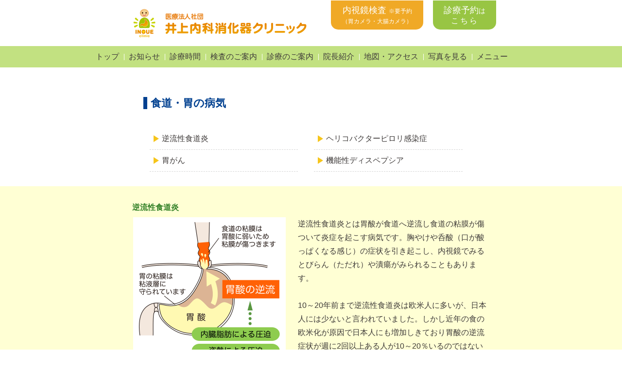

--- FILE ---
content_type: text/html; charset=UTF-8
request_url: https://inouenaika.jp/stomach.php
body_size: 12801
content:
<!DOCTYPE html><!-- header01_sample -->
<html lang="ja">
<head>
<meta charset="UTF-8">
<meta name="viewport" content="width=device-width,initial-scale=1.0,user-scalable=no">
<meta name="format-detection" content="telephone=no">
<meta name="viewport" content="width=device-width,initial-scale=1.0,user-scalable=no">
<meta name="description" content="井上内科消化器クリニック　食道・胃の病気の説明。逆流性食道炎、ヘリコバクターピロリ感染症など。">
<meta name="keywords" content="いのうえ内科, 洲本, 淡路, 兵庫, 食道, 胃, 消化器, 疾患, 癌">
<title>食道・胃の病気｜井上内科消化器クリニック（兵庫県洲本市 淡路島）</title>
<link href="/css/common.css" rel="stylesheet">
<script src="/js/common.js"></script>

</head>
<body id="stomach" class="stomach">
	<!-- Global site tag (gtag.js) - Google Analytics -->
<script async src="https://www.googletagmanager.com/gtag/js?id=UA-1765685-34"></script>
<script>
  window.dataLayer = window.dataLayer || [];
  function gtag(){dataLayer.push(arguments);}
  gtag('js', new Date());
  
  gtag('config', 'UA-1765685-34');
</script>
<!-- Global site tag (gtag.js) - Google Analytics -->
<script async src="https://www.googletagmanager.com/gtag/js?id=G-S56W6163SJ"></script>
<script>
  window.dataLayer = window.dataLayer || [];
  function gtag(){dataLayer.push(arguments);}
  gtag('js', new Date());
  
  gtag('config', 'G-S56W6163SJ');
</script>
	<div id="container">
<div class="lowerHead">
	<header id="header" class="clearfix">
	<div class="inner">
		<h1 class="logo"><a href="/"><img src="/img/common/template/logo.png" width="357" height="64"  alt="医療法人社団　井上内科消化器クリニック" class="pc"><img src="/img/common/template/logo_sp2022.png" width="136" height="36" alt="医療法人社団　井上内科消化器クリニック" class="sp"></a></h1>
			<div class="btn2 pc">
				<a href="/endoscope.php">内視鏡検査 <span>※要予約</span><br><span>（胃カメラ・大腸カメラ）</span></a>
			</div>
						<!-- ここに診療予約ボタン -->
			<div class="top_header_reserve_btn pc">
				<a href="https://h.inet489.jp/inoue123/" target="_blank">診療予約<span class="top_header_reserve_btn_small">は</span>
			<span class="top_header_reserve_btn_small2">こちら</span></a></div>
			<!-- SPヘッダ -->
			<div class="top_header_reserve_btn_sp sp"><a href="https://h.inet489.jp/inoue123/" target="_blank">診療予約</a></div><div class="menu sp"><a href="/menu.php">メニュー</a></div>
	</div>
	</header>

	<nav id="gNavi" class="pc">
		<ul class="clearfix">
			<li><a href="/">トップ</a></li>
			<li><a href="/system15//news/">お知らせ</a></li>
			<li><a href="/index.php#businessTimeTable">診療時間</a></li>
			<li><a href="/index.php#aboutExamination">検査のご案内</a></li>
			<li><a href="/index.php#aboutConsult">診療のご案内</a></li>
			<li><a href="/index.php#doctorProf">院長紹介</a></li>
			<li><a href="/index.php#aboutAccess">地図・アクセス</a></li>
			<li><a href="/photos/index.php">写真を見る</a></li>
			<li><a href="/menu.php">メニュー</a></li>
		</ul>
	</nav>

 </div>
	<div id="main">
		<section id="disease">
			<div class="innerBox first">
				<h2 class="ttl01">食道・胃の病気</h2>
				<div class="naviArea">
					<ul class="list01 pageNavi">
						<li><a href="#refluxEsop">逆流性食道炎</a></li>
						<li><a href="#pylori">ヘリコバクターピロリ感染症</a></li>
						<li><a href="#stomachCancer">胃がん</a></li>
						<li><a href="#dyspepsia">機能性ディスペプシア</a></li>
					</ul>
				</div>
			</div>
			<div class="wrap" id="refluxEsop">
				<section class="diseaseBox disease01">
					<div class="spInner">
						<div class="innerBox">
						<h3 class="ttl03">逆流性食道炎</h3>
							<img src="img/stomach/stomach01.png" width="314" height="341" alt=""/>
<div class="txt">
							<p>逆流性食道炎とは胃酸が食道へ逆流し食道の粘膜が傷ついて炎症を起こす病気です。胸やけや呑酸（口が酸っぱくなる感じ）の症状を引き起こし、内視鏡でみるとびらん（ただれ）や潰瘍がみられることもあります。<br>
<br>
10～20年前まで逆流性食道炎は欧米人に多いが、日本人には少ないと言われていました。しかし近年の食の欧米化が原因で日本人にも増加しきており胃酸の逆流症状が週に2回以上ある人が10～20％いるのではないかと推測されています。<br>
<br>
欧米スタイルの食事は脂肪分が多く胃での消化に時間がかかりその停滞時間が長くなります。そのために胃酸が多く出るため逆流しやすくなるといわれています。<br>
<br>
逆流性食道炎はいろんな年齢の方に見られますが、中年の太った男性や御高齢の女性、食道裂孔ヘルニアのある方にも多くみられます。<br>
<br>
中年の太った男性は内臓脂肪が増えると胃が圧迫されて逆流が起こりやすく、御高齢の女性は骨粗鬆症が原因で背中が曲がり、胃酸逆流が起こりやすくなるからです。<br>
<br>
当院では食生活の改善を指導し、改善がなければ胃酸の分泌を抑える薬（H2ブロッカーやプロトンポンプ阻害剤）を用います。</p>
							</div>
						</div>
					</div>
				</section>
			</div>
			<div class="wrap" id="pylori">
				<section class="diseaseBox disease02">
					<div class="spInner">
						<div class="innerBox">
						<h3 class="ttl03">ヘリコバクターピロリ感染症</h3>
							<img src="img/stomach/stomach02.png" width="314" height="372" alt=""/>
<div class="txt">
							<p>ヘリコバクターピロリ（ピロリ菌）は胃の粘膜に住みつき、そこに炎症をおこす細菌です。胃の中は胃酸によって非常に強い酸性に保たれ普通の細菌は生きていけませんが、ピロリ菌はウレアーゼという酵素を使って胃粘膜に含まれる尿素を分解し、自らアンモニアを作り出すことで自分の周りを中和して生存することができます。<br>
<br>
ピロリ菌は主に口から侵入し、幼少期に感染するといわれています。自然界にはほとんど存在せず感染者の胃の中にだけ存在するため何らかの形（口移しの食事や嘔吐等）で経口感染することが推測されています。感染すると組織学的な胃の炎症が起こります。炎症が持続すると胃や十二指腸の潰瘍、胃がんが発症しやすくなります。<br>
<br>
このような疾患の原因となることが判明したため現在は、保険診療で除菌ができるようになりました。抗菌薬2種類と胃酸を抑える薬の3剤を1週間服用します。成功率は1次除菌が70～80％(ボノプラザンの登場で90％)、失敗すると2次除菌を行いますが、その成功率は90～95％とされています。<br>
<br>
除菌は薬による治療ですので副作用がでることもあります。軟便、下痢、味覚異常といった比較的軽い副作用が多いのですが、稀に出血性腸炎等を引き起こすこともあります。ペニシリンアレルギーの方は担当医に相談する必要があります。<br>
<br>
又副作用ではありませんが、除菌が成功すると胃酸分泌機能が回復し逆流性食道炎の症状がでることもあります。しかしほとんどが一過性のものですのであまり心配する必要はありません。当院では開業後に現在900例の除菌を実施しています。</p>
							</div>
						</div>
					</div>
				</section>
			</div>
			<div class="wrap" id="stomachCancer">
				<section class="diseaseBox disease01">
					<div class="spInner">
						<div class="innerBox">
						<h3 class="ttl03">胃がん</h3>
							<img src="img/stomach/stomach03.png" width="314" height="526" alt=""/>
							<div class="txt">
								<p>胃がんは、胃の粘膜にある細胞が、何らかの原因でがん化して発生します。がんの種類別の死亡者数は男性で第2位、女性で第3位と報告されています。<br>
<br>
このようなデータを見ると治りにくいがんと思うかもしれませんが、胃がんは早期に見つかれば95％以上が治癒するといわれている治療成績のよいがんでもあります。<br>
<br>
ただし早期の段階では自覚症状は出にくいので、早期発見、早期治療のためには、たとえ症状がなくても定期的に内視鏡検査を受けることが非常に重要です。<br>
<br>
病期は、胃がんが胃の壁の中にどのくらい深くもぐっているのか（深達度）、リンパ節や他の臓器への転移があるかどうかによって決まり、それによって治療法が決まっています。<br>
<br>
早期に発見できれば内視鏡治療が行われます。内視鏡的粘膜切除術（Endoscopic mucosal resection：EMR)や内視鏡的粘膜下層剥離術（Endoscopic submucosal dissection：ESD）という手技が行われます。<br>
<br>
どちらもお腹を切らずに内視鏡で治療しますので入院期間は短く、体への負担は非常に少なくすみます。</p>
							</div>
						</div>
					</div>
				</section>
			</div>
			<div class="wrap" id="dyspepsia">
				<section id="dyspepsia" class="diseaseBox disease02">
					<div class="spInner">
						<div class="innerBox">
						<h3 class="ttl03">機能性ディスペプシア</h3>
							<img src="img/stomach/stomach04.png" width="314" height="401" alt=""/>
							<div class="txt">
								<p>機能性ディスペプシア（functional dyspepsia：FD）は、内視鏡査を受けても胃、十二指腸潰瘍や胃がん等の病気がないのにもかかわらず胃が痛い、胃がもたれるなど様々な胃の症状を訴える病気です。<br>
<br>
原因については、胃の運動機能異常(胃の動きが悪い)、内臓の知覚過敏(痛みを感じやすい)、胃酸の分泌異常、ヘリコバクター・ピロリ感染、精神・心理的ストレス、不規則な食事などいろいろな要因が考えられます。<br>
<br>
治療は胃酸分泌抑制薬、胃の運動機能改善薬、抗不安薬、漢方薬等を使用します。また最近は機能性ディスペプシアそのものに保険適応のある薬剤も登場しています。またピロリ菌の除菌で改善することもあります。<br>
<br>
FDは、様々な要因が関与しているためそれらを念頭に置きながら個々に応じた治療を実施しています。</p>
							</div>
						</div>
					</div>
				</section>
			</div>
		</section>
		<div id="clinicNavi" class="bgBox">
	<ul class="list01 spInner">
		<li><a href="/endoscope.php">内視鏡検査について</a></li>
		<li><a href="/ultrasonic.php">エコー検査について</a></li>
		<li><a href="/equipment.php">検査設備のご紹介</a></li>
		<li><a href="/results.php">これまでの検査実績</a></li>
		<li><a href="/stomach.php">食道・胃の病気</a></li>
		<li><a href="/interstine.php">腸の病気</a></li>
		<li><a href="/liver.php">肝臓などの病気</a></li>
		<li><a href="/internal.php">一般内科</a></li>
		<li class="bdNone"><a href="/message.php">院長よりメッセージ</a></li>
		<li class="bdNone"><a href="/cooperation.php">紹介先・連携病院 </a></li>
	</ul>
</div>	</div>
	<!-- /#main -->

	<footer id="footer">
		<div class="inner">
			<div class="clinicBox">
				<p class="footTtl"><span>医療法人社団</span><br class="sp">井上内科消化器クリニック</p>
				<p class="address">兵庫県洲本市下加茂１丁目６４０−１</p>
				<p class="announce">内視鏡検査<br class="sp">（胃カメラ・大腸カメラ） <br class="sp">※要予約</p>
				<p class="contact">検査・診療についてのお問い合わせは<br><span>TEL <a href="tel:0799261515">0799-26-1515</a></span></p>
			</div>
			<ul class="subNavi">
				<li class="pc"><a href="/#businessTimeTable">診療時間・休診日</a></li>
				<li class="pc"><a href="/#aboutAccess">地図・交通アクセス</a></li>
				<li class="sp"><a href="/#businessTimeInfo">診療時間・休診日</a></li>
				<li class="sp"><a href="/#accessConts">地図・交通アクセス</a></li>
				<li><a href="/menu.php">メニュー</a></li>
			</ul>
			<div class="top"><a href="#container">ページトップに戻る</a></div>
		</div>
	</footer>
</div>
<!-- お知らせfooterは別設定 -->
</body>
</html>

--- FILE ---
content_type: text/css
request_url: https://inouenaika.jp/css/common.css
body_size: 19230
content:
@charset "UTF-8";
/*------------------------------------------------------------
	デフォルトスタイル
------------------------------------------------------------*/
html, body, div, span, object, iframe,
h1, h2, h3, h4, h5, h6, p, blockquote, pre,
abbr, address, cite, code,
del, dfn, em, img, ins, kbd, q, samp,
small, strong, sub, sup, var,
b, i,
dl, dt, dd, ol, ul, li,
fieldset, form, label, legend,
table, caption, tbody, tfoot, thead, tr, th, td,
article, aside, dialog, figure, footer, header, button,
hgroup, menu, nav, section,
time, mark, audio, video {
  margin: 0;
  padding: 0;
  border: 0;
  outline: 0;
  font-size: 1em;
}

html {
  font-size: 62.5%;
}

body, table,
input, textarea, select, option, button,
h1, h2, h3, h4, h5, h6 {
  font-family: 'ヒラギノ角ゴ Pro W3', 'Hiragino Kaku Gothic Pro', 'メイリオ', Meiryo, 'ＭＳ Ｐゴシック', 'MS PGothic', sans-serif;
  line-height: 1.1;
}

h1, h2, h3, h4, h5, h6 {
  font-weight: bold;
}

table,
input, textarea, select, option {
  line-height: 1.1;
}

ol, ul {
  list-style: none;
}

blockquote, q {
  quotes: none;
}

:focus {
  outline: 0;
}

ins {
  text-decoration: none;
}

del {
  text-decoration: line-through;
}

img {
  vertical-align: top;
}

/*------------------------------------------------------------
	書式設定
------------------------------------------------------------*/
/* テキストの位置 */
.taLeft {
  text-align: left !important;
}

.taCenter {
  text-align: center !important;
}

.taRight {
  text-align: right !important;
}

.vTop {
  vertical-align: top !important;
}

.vMiddle {
  vertical-align: middle !important;
}

/* フォントの太さ */
.fwNormal {
  font-weight: normal !important;
}

.fwBold {
  font-weight: bold !important;
}

/*------------------------------------------------------------
	微調整用クラス（※多用しないこと）
------------------------------------------------------------*/
.mt0 {
  margin-top: 0 !important;
}

.mb0 {
  margin-bottom: 0 !important;
}

/*------------------------------------------------------------
	clearfix（float解除）
------------------------------------------------------------*/
.clearfix {
  *zoom: 1;
}

.clearfix:after {
  display: block;
  clear: both;
  content: "";
}

/*------------------------------------------------------------
	トラッキングタグの余計なスペースを削除
------------------------------------------------------------*/
.trackTags {
  display: none;
}

/*------------------------------------------------------------
	レイアウト
------------------------------------------------------------*/
body {
  min-width: 762px;
  line-height: 1.5;
  font-size: 160%;
  color: #3E3A39;
  text-align: center;
  -webkit-text-size-adjust: 100%;
}

@media (max-width: 768px) {
  body {
    min-width: 100%;
  }
}

#container {
  background-color: #fff;
  text-align: left;
}

#main {
  padding-top: 148px;
  width: 100%;
}
@media (max-width: 768px) {
  #main {
    padding-top: 49px;
  }
}

#main:after {
  display: block;
  clear: both;
  content: "";
}

/*------------------------------------------------------------
	ヘッダー
------------------------------------------------------------*/
#header, #mainHeader {
  min-width: 907px;
}

#header .inner, #mainHeader .inner {
  -webkit-box-sizing: border-box;
  box-sizing: border-box;
  margin: 0 auto;
  padding: 15px;
  width: 762px;
  position: relative;
}

#header .inner .btn a, #mainHeader .inner .btn a {
  padding: 10px 15px;
  border-radius: 0 0 15px 15px;
	width: 160px;
  background: #F0A926;
  position: absolute;
  top: 0;
  right: 0;
  display: block;
  font-size: 113%;
  color: #FFF;
  line-height: 1.2;
  text-decoration: none;
  text-align: center;
}

/* トップページ　ヘッダメニューの新しい内視鏡検査ボタン */
#header .inner .btn2 a, #mainHeader .inner .btn2 a {
  padding: 10px 15px;
  border-radius: 0 0 15px 15px;
	width: 160px;
	height: 40px;
  background: #F0A926;
  position: absolute;
  top: 0;
  right: 150px;
  display: block;
  font-size: 113%;
  color: #FFF;
  line-height: 1.2;
  text-decoration: none;
  text-align: center;
}

/* トップページ　ヘッダメニューの診療予約ボタン */
.top_header_reserve_btn a {
  padding: 10px 15px;
  border-radius: 0 0 15px 15px;
	width: 100px;
	height:40px;
  background: #98C543;
  position: absolute;
  top: 0;
  right: 0;
  display: block;
  font-size: 113%;
  color: #FFF;
  line-height: 1.2;
  text-decoration: none;
  text-align: center;
}
.top_header_reserve_btn_small{
	font-size:75%;
}
.top_header_reserve_btn_small2{
	font-size:88%;
	letter-spacing:3px;
}


#header .inner .btn a span, #mainHeader .inner .btn a span {
  font-size: 66.7%;
}
#header .inner .btn2 a span, #mainHeader .inner .btn2 a span {
  font-size: 66.7%;
}

@media (max-width: 768px) {
  #header, #mainHeader {
    min-width: 100%;
    background: #FAF3BA;
    height: 49px;
  }
  #header .inner, #mainHeader .inner {
    -webkit-box-sizing: border-box;
    box-sizing: border-box;
    width: 100%;
  }
  #header .inner:after, #mainHeader .inner:after {
    display: block;
    clear: both;
    content: "";
  }
  #header .inner .logo, #mainHeader .inner .logo {
    margin-top: -8px;
  }
  #header .inner .menu, #mainHeader .inner .menu {
    margin-top: -36px;
  }
  #header .inner .menu a, #mainHeader .inner .menu a {
    padding: 7px;
    border-radius: 5px;
    width: 80px;
    background: #F0A926;
		float:right;
		margin-right:8px;
    display: block;
    color: #FFF;
    line-height: 1.2;
    text-decoration: none;
    text-align: center;
	}
	
/* SP固定ヘッダ診療予約ボタン */
.top_header_reserve_btn_sp, .top_header_reserve_btn_sp { 
    margin-top: -36px;
  }
.top_header_reserve_btn_sp a, .top_header_reserve_btn_sp a {
    padding: 7px;
    border-radius: 5px;
    width: 80px;
    background: #98C543;
		float: right;
		margin-right:-5px;
    display: block;
    color: #FFF;
    line-height: 1.2;
    text-decoration: none;
    text-align: center;
  }
}

.lowerHead {
  margin-left: -50%;
  width: 100%;
  background: #FFF;
   position: fixed;
   top: 0;
   left: 50%;
   z-index: 10;
 }

/*------------------------------------------------------------
	グローバルナビ
------------------------------------------------------------*/
#gNavi {
  margin-bottom: 0;
  background-color: #c2e181;
  min-width: 907px;
}

#gNavi ul {
  margin: 0 auto;
  width: 907px;
}

#gNavi ul li {
  float: left;
  position: relative;
}

#gNavi ul li a {
  padding: 10px;
  display: block;
  color: #3e3a39;
  text-decoration: none;
  text-align: center;
}

#gNavi ul li a:hover {
  opacity: 0.7;
}

#gNavi ul li:before {
  width: 1px;
  height: 13px;
  background: #FFF;
  position: absolute;
  left: 0;
  top: 16px;
  content: "";
}

#gNavi ul li:first-child:before {
  background: none;
}

/*------------------------------------------------------------
	コンテンツ
------------------------------------------------------------*/
#conts {
  margin: 55px auto 0;
  width: 762px;
}

#conts a {
  color: #3E3A39;
  text-decoration: none;
}

@media (max-width: 768px) {
  #conts {
    margin-top: 30px;
    width: 100%;
  }
  #conts a {
    color: #3E3A39;
    text-decoration: none;
  }
}

/*------------------------------------------------------------
	サイドバー
------------------------------------------------------------*/
#sideBar {
  padding: 50px 0;
  width: 200px;
  background-color: #efefef;
  float: right;
}

/*------------------------------------------------------------
	フッター
------------------------------------------------------------*/
#footer {
  background-color: #faf3ba;
  min-width: 907px;
}

#footer .inner {
  margin: 0 auto;
  padding: 20px 0 30px;
  width: 762px;
  position: relative;
}

#footer .inner:after {
  display: block;
  clear: both;
  content: "";
}

#footer .clinicBox {
  width: 368px;
  float: left;
}

#footer .clinicBox p {
  margin-bottom: 6px;
  color: #3E3A39;
}

#footer .clinicBox .footTtl {
  font-size: 132%;
  color: #F37300;
  font-weight: bold;
}

#footer .clinicBox .footTtl:after {
  display: block;
  clear: both;
  content: "";
}

#footer .clinicBox .footTtl span {
  margin-top: 5px;
  margin-right: 5px;
  display: block;
  float: left;
  font-size: 66.7%;
}

#footer .clinicBox .announce {
  padding: 5px 10px;
  width: 100%;
  background: #FFEC7A;
  color: #F37300;
  text-align: center;
  font-weight: bold;
}

#footer .clinicBox .contact {
  font-size: 88%;
}

#footer .clinicBox .contact span {
  font-size: 156.5%;
  color: #F37300;
  font-weight: bold;
}

#footer .clinicBox .contact span a {
  color: #F37300;
  text-decoration:none;
}

#footer .subNavi {
  width: 256px;
  float: right;
  text-align: center;
}

#footer .subNavi li {
  margin-bottom: 18px;
}

#footer .subNavi li a {
  padding: 5px;
  border-radius: 5px;
  width: 100%;
  background: #C2E181;
  text-decoration: none;
  color: #3E3A39;
  display: block;
}

#footer .subNavi li a:hover {
  opacity: 0.7;
}

#footer .top a {
  padding: 10px 0 10px 18px;
  border-radius: 5px 5px 0 0;
  width: 165px;
  background-color: #FFCF71;
  background-image: url(../img/common/template/icon/arw_top01.png);
  background-repeat: no-repeat;
  background-position: 20px center;
  clear: both;
  position: absolute;
  bottom: 0;
  right: -10px;
  display: block;
  color: #3E3A39;
  font-size: 88%;
  text-decoration: none;
  text-align: center;
}

#footer .top a:hover {
  opacity: 0.7;
}

@media (max-width: 768px) {
  #footer {
    background-color: #faf3ba;
    min-width: 100%;
    text-align: center;
  }
  #footer .inner {
    -webkit-box-sizing: border-box;
    box-sizing: border-box;
    width: 100%;
  }
  #footer .clinicBox {
    width: 100%;
    float: none;
  }
  #footer .clinicBox p {
    margin-bottom: 13px;
    color: #3E3A39;
  }
  #footer .clinicBox .footTtl {
    margin-bottom: 17px;
    font-size: 132%;
    color: #F37300;
    font-weight: bold;
    line-height: 0.6;
  }
  #footer .clinicBox .footTtl:after {
    display: block;
    clear: both;
    content: "";
  }
  #footer .clinicBox .footTtl span {
    margin-top: 5px;
    margin-right: 5px;
    display: block;
    float: none;
    line-height: 1;
  }
  #footer .clinicBox .announce {
    -webkit-box-sizing: border-box;
    box-sizing: border-box;
    margin: 0 auto 5px;
    padding: 10px;
    width: 270px;
	line-height:1.3;
  }
  #footer .clinicBox .contact {
    margin-top: 10px;
  }
  #footer .clinicBox .contact span {
    font-size: 137.5%;
    color: #F37300;
    font-weight: bold;
  }  
  #footer .clinicBox .contact span a {
    color: #F37300;
	text-decoration:none;
  }  
  #footer .subNavi {
    margin-top: 25px;
    width: 100%;
    float: none;
  }
  #footer .subNavi li {
    margin-bottom: 18px;
  }
  #footer .subNavi li a {
    -webkit-box-sizing: border-box;
    box-sizing: border-box;
    margin: 0 auto;
    padding: 10px 5px;
    border-radius: 5px;
    width: 270px;
    background: #C2E181;
    text-decoration: none;
    color: #3E3A39;
    display: block;
  }
  #footer .top a {
    -webkit-box-sizing: border-box;
    box-sizing: border-box;
    margin: 0 auto;
    padding: 10px 0 10px 18px;
    border-radius: 5px;
    width: 270px;
    position: static;
    display: block;
    color: #3E3A39;
    font-size: 100%;
  }
}

/*------------------------------------------------------------
	見出し
------------------------------------------------------------*/
.ttl01 {
  margin-bottom: 39px;
  padding-left: 15px;
  color: #004090;
  font-size: 137.5%;
  font-weight: bold;
  position: relative;
}

.ttl01:before {
  position: absolute;
  left: 0;
  top: -1px;
  width: 8px;
  height: 25px;
  background: #004090;
  content: "";
}

@media (max-width: 768px) {
  .ttl01 {
    margin-bottom: 30px;
    padding-left: 15px;
    font-size: 112.5%;
  }
  .ttl01:before {
    position: absolute;
    left: 0;
    top: -1px;
    width: 8px;
    height: 100%;
    background: #004090;
    content: "";
  }
}

.ttl02 {
  -webkit-box-sizing: border-box;
  box-sizing: border-box;
  margin-bottom: 30px;
  margin-top: 30px;
  padding: 10px;
  border-radius: 5px;
  width: 100%;
  background: #c2e181;
  font-size: 113%;
  display: inline-block;
}

@media (max-width: 768px) {
  .ttl02 {
    -webkit-box-sizing: border-box;
    box-sizing: border-box;
    margin-top: 30px;
    margin-bottom: 27px;
    padding: 10px;
    width: 100%;
    background: #c2e181;
    font-size: 100%;
  }
}

.ttl03 {
  margin-bottom: 12px;
  color: #318026;
  font-weight: bold;
}

.ttl04 {
  font-weight: bold;
  color: #F38500;
}

.ttl05 {
  -webkit-box-sizing: border-box;
  box-sizing: border-box;
  margin-bottom: 20px;
  padding: 10px 12px;
  border-radius: 8px;
  width: 100%;
  background: #FAD978;
}

/*------------------------------------------------------------
	ボタン
------------------------------------------------------------*/
.btn01 {
  margin-top: 18px;
  text-align: center;
}

.btn01 a {
  padding: 10px 0;
  border-radius: 5px;
  width: 348px;
  background: #F2B500;
  display: inline-block;
  color: #FFF;
  font-weight: bold;
  text-decoration: none;
  text-align: center;
}

.btn01 a:hover {
  opacity: 0.7;
}

@media (max-width: 768px) {
  .btn01 a {
    padding: 10px 0;
    border-radius: 5px;
    width: 100%;
    max-width: 320px;
    background: #F2B500;
  }
}

.btn02 {
  margin-top: 18px;
  text-align: center;
}

.btn02 a {
  padding: 10px 0;
  border-radius: 5px;
  width: 471px;
  background: #a3ca42;
  display: inline-block;
  color: #FFF;
  font-weight: bold;
  text-decoration: none;
  text-align: center;
}

.btn02 a:hover {
  opacity: 0.7;
}

@media (max-width: 768px) {
  .btn02 {
    margin-top: 18px;
    text-align: center;
  }
  .btn02 a {
    margin: 0 auto;
    width: 100%;
    max-width: 320px;
    background: #a3ca42;
    display: block;
  }
}

/*------------------------------------------------------------
	箇条書き
------------------------------------------------------------*/
.list01 li {
  padding-left: 16px;
  position: relative;
}

.list01 li:before {
  width: 0;
  height: 0;
  border-style: solid;
  border-width: 7px 0 7px 11px;
  border-color: transparent transparent transparent #F6C51B;
  position: absolute;
  top: 4px;
  left: 0;
  content: "";
}

.list01 li a {
  text-decoration: none;
  color: #3E3A39;
}

.list01 li a:hover {
  text-decoration: underline;
}

#clinicNavi {
  padding: 20px 0;
}

#clinicNavi .list01 {
  margin: 0 auto;
  border-bottom: 1px dashed #d4d5d5;
  width: 752px;
}

#clinicNavi .list01:after {
  display: block;
  clear: both;
  content: "";
}

#clinicNavi .list01 li {
  -webkit-box-sizing: border-box;
  box-sizing: border-box;
  padding-bottom: 5px;
  padding-top: 5px;
  border-bottom: 1px dashed #d4d5d5;
  width: 188px;
  float: left;
}

#clinicNavi .list01 li:before {
  top: 11px;
  left: 0;
}

#clinicNavi .list01 li.bdNone {
  border-bottom: none;
}

@media (max-width: 768px) {
#clinicNavi {
  padding: 4px 0 20px;
}
  #clinicNavi .list01 {
    border-bottom: none;
    width: 100%;
  }
  #clinicNavi .list01:after {
    display: block;
    clear: both;
    content: "";
  }
  #clinicNavi .list01 li {
	padding-bottom: 0;
    padding-top: 2px;
	padding-left:20px;
    width: 100%;
    float: none;
  }
  #clinicNavi .list01 li:before {
    top: 26px;
    left: 0;
  }
  #clinicNavi .list01 li a {
    padding-top: 20px;
    padding-bottom: 20px;
    display: block;
  }
  #clinicNavi .list01 li.bdNone {
    border-bottom: 1px dashed #d4d5d5;
  }
}

/*------------------------------------------------------------
	SPレイアウト
------------------------------------------------------------*/
@media (max-width: 768px) {
  .spInner {
    -webkit-box-sizing: border-box;
    box-sizing: border-box;
    padding: 0 30px;
  }
}

@media (max-width: 768px) {
  .spInner {
    -webkit-box-sizing: border-box;
    box-sizing: border-box;
    padding: 0 23px;
  }
}

/*------------------------------------------------------------
	PC/SP出しわけ
------------------------------------------------------------*/
.pc {
  display: block;
}

.sp {
  display: none;
}

@media (max-width: 768px) {
  .pc {
    display: none;
  }
  .sp {
    display: block;
  }
}

/*------------------------------------------------------------
	PC/SP出しわけ
------------------------------------------------------------*/
.bgBox {
  background: #EDEDED;
}

/*------------------------------------------------------------
	病気コンテンツナビ
------------------------------------------------------------*/
.naviArea .pageNavi {
  margin-left: 13px;
}

.naviArea .pageNavi:after {
  display: block;
  clear: both;
  content: "";
}

.naviArea .pageNavi li {
  -webkit-box-sizing: border-box;
  box-sizing: border-box;
  padding-left: 25px;
  padding-top: 10px;
  padding-bottom: 10px;
  border-bottom: 1px dashed #d4d5d5;
  width: 45%;
  float: left;
}

.naviArea .pageNavi li:before {
  top: 15px;
  left: 8px;
}

.naviArea .pageNavi li a:hover {
  text-decoration: underline;
}

.naviArea .pageNavi li:nth-of-type(odd) {
  margin-right: 5%;
}

@media (max-width: 768px) {
  .naviArea {
    -webkit-box-sizing: border-box;
    box-sizing: border-box;
  }
  .naviArea .pageNavi:after {
    display: block;
    clear: both;
    content: "";
  }
  .naviArea .pageNavi li {
    -webkit-box-sizing: border-box;
    box-sizing: border-box;
    padding-left: 25px;
    padding-top: 10px;
    padding-bottom: 10px;
    border-bottom: 1px dashed #d4d5d5;
    width: 100%;
    float: left;
  }
  .naviArea .pageNavi li:before {
    top: 15px;
    left: 8px;
  }
  .naviArea .pageNavi li a:hover {
    text-decoration: underline;
  }
  .naviArea .pageNavi li:nth-of-type(odd) {
    margin-right: 5%;
  }
}

/*------------------------------------------------------------
	病気コンテンツレイアウト
------------------------------------------------------------*/
/*#main .wrap {
  margin-top: -148px;
  padding-top: 148px;
}
*/
#disease {
  margin-top: 53px;
}

#disease .innerBox {
  -webkit-box-sizing: border-box;
  box-sizing: border-box;
  margin: 0 auto;
  padding-top: 35px;
  padding-bottom: 67px;
  width: 737px;
}

#disease .innerBox:after {
  display: block;
  clear: both;
  content: "";
}

#disease .innerBox.first {
  padding-top: 0;
  padding-left: 23px;
  padding-right: 23px;
  padding-bottom: 30px;
}

#disease .innerBox img {
  margin-left: 2px;
  float: left;
}

#disease .innerBox .txt {
  width: 396px;
  float: right;
  line-height: 1.8;
}

#disease .disease01 {
  background: #ffffd4;
}

@media (max-width: 768px) {
 /* #main .wrap {
    margin-top: -20px;
    padding-top: 20px;
  }*/
  #disease {
    margin-top: 20px;
  }
  #disease .innerBox {
    margin: 0 auto;
    padding-top: 50px;
    padding-bottom: 60px;
    width: 100%;
  }
  #disease .innerBox img {
    margin-left: 0;
    width: 100%;
    height: auto;
    float: none;
  }
  #disease .innerBox .txt {
    margin-top: 40px;
    width: 100%;
    float: none;
  }
}

/*------------------------------------------------------------
	その他
------------------------------------------------------------*/
#conts.textConts p {
  margin-bottom: 30px;
}
.crb {
	font-size:66%;
}